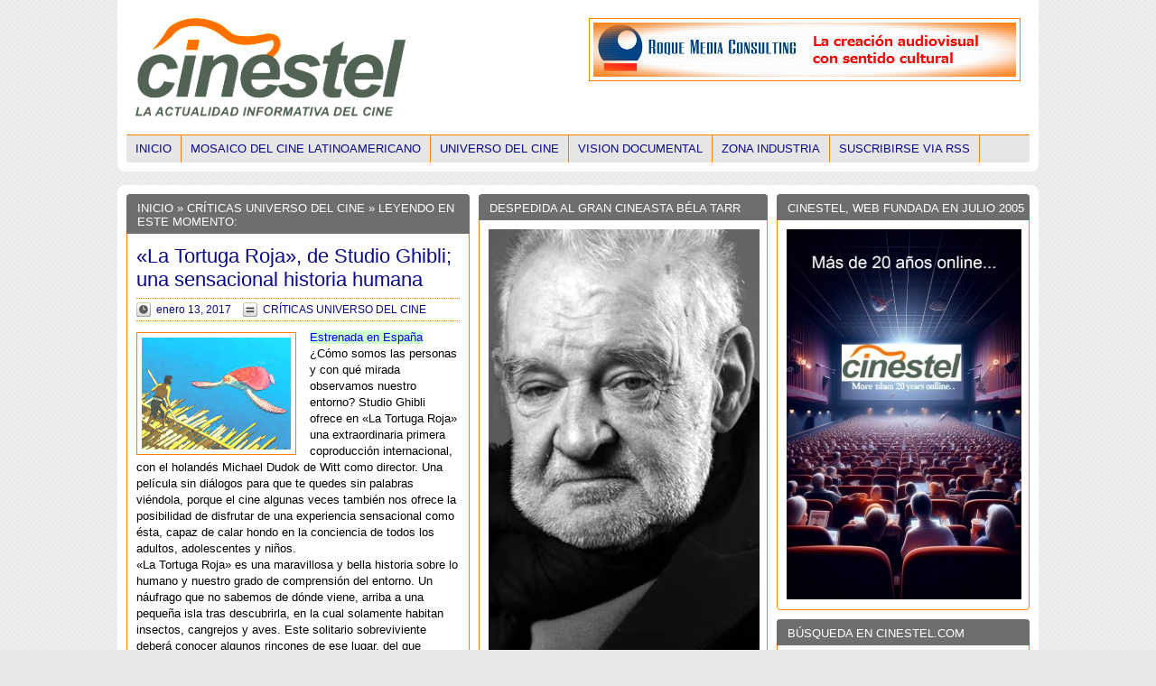

--- FILE ---
content_type: text/html; charset=UTF-8
request_url: http://www.cinestel.com/critica-de-la-gran-pelicula-de-animacion-la-tortuga-roja/
body_size: 24853
content:
<!DOCTYPE html PUBLIC "-//W3C//DTD XHTML 1.0 Transitional//EN" "http://www.w3.org/TR/xhtml1/DTD/xhtml1-transitional.dtd"><html xmlns="http://www.w3.org/1999/xhtml" dir="ltr" lang="es-ES"><head profile="http://gmpg.org/xfn/11"><title>Crítica de la gran película de animación La Tortuga Roja&nbsp;|&nbsp;Cinestel</title><meta http-equiv="Content-Type" content="text/html; charset=UTF-8" /><link rel="stylesheet" href="http://www.cinestel.com/wp-content/themes/masive-news/960/grid.css" type="text/css" media="screen" /><link rel="stylesheet" href="http://www.cinestel.com/wp-content/themes/masive-news/960/reset.css" type="text/css" media="screen" /><link rel="stylesheet" href="http://www.cinestel.com/wp-content/themes/masive-news/960/text.css" type="text/css" media="screen" /><link rel="stylesheet" href="http://www.cinestel.com/wp-content/themes/masive-news/style.css" type="text/css" media="screen" /><link rel="stylesheet" href="http://www.cinestel.com/wp-content/themes/masive-news/style.css3.css" type="text/css" media="screen" /><link rel='stylesheet' type='text/css' href="http://www.cinestel.com/?sf-custom-content=css" /><link rel="pingback" href="http://www.cinestel.com/xmlrpc.php" /><link rel="shortcut icon" href="http://www.cinestel.com/wp-content/uploads/2014/08/favicon.ico" type="image/x-icon" /><meta name="description" content="Crítica de la gran película de animación La Tortuga Roja de Studio Ghibli y del director Michael Dudok de Witt Red Turtle movie Estrenada ..."/><link rel="canonical" href="http://www.cinestel.com/critica-de-la-gran-pelicula-de-animacion-la-tortuga-roja/" /> <script type='application/ld+json'>{"@context":"https:\/\/schema.org","@type":"Organization","url":"http:\/\/www.cinestel.com\/","sameAs":["https:\/\/twitter.com\/cinestel"],"@id":"#organization","name":"Cinestel | Noticias, cr\u00edticas y entrevistas de cine","logo":"https:\/\/www.cinestel.com\/wp-content\/uploads\/2015\/04\/Twitter_.png"}</script> <link rel='dns-prefetch' href='//www.cinestel.com' /><link rel='dns-prefetch' href='//s.w.org' /><link rel="alternate" type="application/rss+xml" title="Cinestel &raquo; Feed" href="http://www.cinestel.com/feed/" /><link rel="alternate" type="application/rss+xml" title="Cinestel &raquo; RSS de los comentarios" href="http://www.cinestel.com/comments/feed/" /> <script type="text/javascript">/*<![CDATA[*/window._wpemojiSettings = {"baseUrl":"https:\/\/s.w.org\/images\/core\/emoji\/11\/72x72\/","ext":".png","svgUrl":"https:\/\/s.w.org\/images\/core\/emoji\/11\/svg\/","svgExt":".svg","source":{"concatemoji":"http:\/\/www.cinestel.com\/wp-includes\/js\/wp-emoji-release.min.js?ver=4.9.28"}};
			!function(e,a,t){var n,r,o,i=a.createElement("canvas"),p=i.getContext&&i.getContext("2d");function s(e,t){var a=String.fromCharCode;p.clearRect(0,0,i.width,i.height),p.fillText(a.apply(this,e),0,0);e=i.toDataURL();return p.clearRect(0,0,i.width,i.height),p.fillText(a.apply(this,t),0,0),e===i.toDataURL()}function c(e){var t=a.createElement("script");t.src=e,t.defer=t.type="text/javascript",a.getElementsByTagName("head")[0].appendChild(t)}for(o=Array("flag","emoji"),t.supports={everything:!0,everythingExceptFlag:!0},r=0;r<o.length;r++)t.supports[o[r]]=function(e){if(!p||!p.fillText)return!1;switch(p.textBaseline="top",p.font="600 32px Arial",e){case"flag":return s([55356,56826,55356,56819],[55356,56826,8203,55356,56819])?!1:!s([55356,57332,56128,56423,56128,56418,56128,56421,56128,56430,56128,56423,56128,56447],[55356,57332,8203,56128,56423,8203,56128,56418,8203,56128,56421,8203,56128,56430,8203,56128,56423,8203,56128,56447]);case"emoji":return!s([55358,56760,9792,65039],[55358,56760,8203,9792,65039])}return!1}(o[r]),t.supports.everything=t.supports.everything&&t.supports[o[r]],"flag"!==o[r]&&(t.supports.everythingExceptFlag=t.supports.everythingExceptFlag&&t.supports[o[r]]);t.supports.everythingExceptFlag=t.supports.everythingExceptFlag&&!t.supports.flag,t.DOMReady=!1,t.readyCallback=function(){t.DOMReady=!0},t.supports.everything||(n=function(){t.readyCallback()},a.addEventListener?(a.addEventListener("DOMContentLoaded",n,!1),e.addEventListener("load",n,!1)):(e.attachEvent("onload",n),a.attachEvent("onreadystatechange",function(){"complete"===a.readyState&&t.readyCallback()})),(n=t.source||{}).concatemoji?c(n.concatemoji):n.wpemoji&&n.twemoji&&(c(n.twemoji),c(n.wpemoji)))}(window,document,window._wpemojiSettings);/*]]>*/</script> <style type="text/css">img.wp-smiley,
img.emoji {
	display: inline !important;
	border: none !important;
	box-shadow: none !important;
	height: 1em !important;
	width: 1em !important;
	margin: 0 .07em !important;
	vertical-align: -0.1em !important;
	background: none !important;
	padding: 0 !important;
}</style><link rel='stylesheet' id='fancybox-css'  href='http://www.cinestel.com/wp-content/themes/masive-news/scripts/fancybox/style.css?ver=4.9.28' type='text/css' media='all' /> <script type='text/javascript' src='http://www.cinestel.com/wp-includes/js/jquery/jquery.js?ver=1.12.4'></script> <script type='text/javascript' src='http://www.cinestel.com/wp-includes/js/jquery/jquery-migrate.min.js?ver=1.4.1'></script> <script type='text/javascript' src='http://www.cinestel.com/wp-content/themes/masive-news/scripts/jquery.superfish.js?ver=4.9.28'></script> <script type='text/javascript' src='http://www.cinestel.com/wp-content/themes/masive-news/scripts/jquery.easing.js?ver=4.9.28'></script> <script type='text/javascript' src='http://www.cinestel.com/wp-content/themes/masive-news/scripts/fancybox/jquery.fancybox.js?ver=4.9.28'></script> <script type='text/javascript' src='http://www.cinestel.com/wp-content/themes/masive-news/scripts/jquery.slide.js?ver=4.9.28'></script> <link rel='https://api.w.org/' href='http://www.cinestel.com/wp-json/' /><link rel="EditURI" type="application/rsd+xml" title="RSD" href="http://www.cinestel.com/xmlrpc.php?rsd" /><link rel="wlwmanifest" type="application/wlwmanifest+xml" href="http://www.cinestel.com/wp-includes/wlwmanifest.xml" /><meta name="generator" content="WordPress 4.9.28" /><link rel='shortlink' href='http://www.cinestel.com/?p=46645' /><link rel="alternate" type="application/json+oembed" href="http://www.cinestel.com/wp-json/oembed/1.0/embed?url=http%3A%2F%2Fwww.cinestel.com%2Fcritica-de-la-gran-pelicula-de-animacion-la-tortuga-roja%2F" /><link rel="alternate" type="text/xml+oembed" href="http://www.cinestel.com/wp-json/oembed/1.0/embed?url=http%3A%2F%2Fwww.cinestel.com%2Fcritica-de-la-gran-pelicula-de-animacion-la-tortuga-roja%2F&#038;format=xml" /> <script type="text/javascript">var _gaq = _gaq || [];
  _gaq.push(['_setAccount', 'UA-24891058-1']);
  _gaq.push(['_trackPageview']);
  (function() {
    var ga = document.createElement('script'); ga.type = 'text/javascript'; ga.async = true;
    ga.src = ('https:' == document.location.protocol ? 'https://ssl' : 'http://www') + '.google-analytics.com/ga.js';
    var s = document.getElementsByTagName('script')[0]; s.parentNode.insertBefore(ga, s);
  })();</script></head><body><div id="head_wrap" class="container_16"><div id="header" class="grid_16"><div id="logo"> <a href="/" title="Inicio" ><img class="branding" src="http://www.cinestel.com/wp-content/uploads/2011/07/Logo_webcinestel1.png" alt="Cinestel" /></a></div><div id="header_ad"><div class="header_ad"> <a href="https://roquemediaconsulting.wixsite.com/roquemediafilms" target="_blank"><img class="alignnone size-full wp-image-32146" src="http://www.cinestel.com/wp-content/uploads/2015/08/Noticias-entrevistas-y-crónicas-de-cine-or1tv.jpg" alt="Noticias-entrevistas-y-crónicas-de-cine or1tv" width="468" height="60" /></a></div></div></div><div class="clear"></div><div id="navigation" class="grid_16"><ul class="menu"><li><a href="/" title="Inicio">Inicio</a></li><li class="cat-item cat-item-8"><a href="http://www.cinestel.com/cine-latinoamericano/" title="Noticias y entrevistas sobre cine latinoamericano, cine iberoamericano, cine argentino, cine colombiano, cine chileno, cine cubano.">MOSAICO DEL CINE LATINOAMERICANO</a><ul class='children'><li class="cat-item cat-item-58"><a href="http://www.cinestel.com/cine-latinoamericano/criticas-cine-latinoamericano/" title="Crítica de películas de cine latinoamericano">CRíTICAS CINE LATINOAMERICANO</a></li><li class="cat-item cat-item-15"><a href="http://www.cinestel.com/cine-latinoamericano/entrevista/" title="Entrevista cine latinoamericano">ENTREVISTAS</a></li><li class="cat-item cat-item-16"><a href="http://www.cinestel.com/cine-latinoamericano/archivos-cine-latinoamericano/" >HEMEROTECA</a></li><li class="cat-item cat-item-17"><a href="http://www.cinestel.com/cine-latinoamericano/noticia/" title="Noticias cine latinoamericano">NOTICIAS</a></li><li class="cat-item cat-item-35"><a href="http://www.cinestel.com/cine-latinoamericano/pantalla-pinamar/" title="Noticias y entrevistas del encuentro cinematográfico argentino europeo Pantalla Pinamar en Argentina.">PANTALLA PINAMAR</a></li></ul></li><li class="cat-item cat-item-4"><a href="http://www.cinestel.com/universo-cine/" title="Noticias sobre cine">UNIVERSO DEL CINE</a><ul class='children'><li class="cat-item cat-item-59"><a href="http://www.cinestel.com/universo-cine/criticas-universo-del-cine/" title="Críticas de películas">CRÍTICAS UNIVERSO DEL CINE</a></li><li class="cat-item cat-item-6"><a href="http://www.cinestel.com/universo-cine/entrevistas/" title="Entrevistas sobre cine">ENTREVISTAS</a></li><li class="cat-item cat-item-1"><a href="http://www.cinestel.com/universo-cine/archivos/" >HEMEROTECA</a></li><li class="cat-item cat-item-7"><a href="http://www.cinestel.com/universo-cine/noticias/" title="Noticias sobre cine">NOTICIAS</a></li><li class="cat-item cat-item-21"><a href="http://www.cinestel.com/universo-cine/rodajes/" >RODAJES</a></li></ul></li><li class="cat-item cat-item-12"><a href="http://www.cinestel.com/documentales/" title="Noticias sobre documentales">VISION DOCUMENTAL</a><ul class='children'><li class="cat-item cat-item-19"><a href="http://www.cinestel.com/documentales/entrevistas-documentales/" >ENTREVISTAS</a></li></ul></li><li class="cat-item cat-item-18"><a href="http://www.cinestel.com/industria/" title="Noticias sobre producción, festivales cine, pitching forums">ZONA INDUSTRIA</a></li><li class="subscribe"><a href="http://www.cinestel.com/feed/" title="Suscribirse via RSS">Suscribirse via RSS</a></li></ul></div><div class="clear"></div></div><div class="container_16 main_wrap"><div id="content_left_wrapper"><div class="content_left"><div class="box"><h2><a href="/">Inicio</a> &raquo;  <a href="http://www.cinestel.com/universo-cine/criticas-universo-del-cine/" rel="category tag">CRÍTICAS UNIVERSO DEL CINE</a>   &raquo; Leyendo en este Momento:</h2><div class="block"><div class="article first_main_article"><h1><a href="http://www.cinestel.com/critica-de-la-gran-pelicula-de-animacion-la-tortuga-roja/" rel="bookmark" title="«La Tortuga Roja», de Studio Ghibli; una sensacional historia humana">«La Tortuga Roja», de Studio Ghibli; una sensacional historia humana</a></h1><div class="meta"> <span class="time">enero 13, 2017</span> <span class="categories"><a href="http://www.cinestel.com/universo-cine/criticas-universo-del-cine/" rel="category tag">CRÍTICAS UNIVERSO DEL CINE</a></span></div> <a href="http://www.cinestel.com/critica-de-la-gran-pelicula-de-animacion-la-tortuga-roja/" class="image"><img width="165" height="124" src="http://www.cinestel.com/wp-content/uploads/2017/01/La-Tortuga-Roja-film-Michael-Dudok-de-Wit.jpg" class="attachment-post-thumbnail size-post-thumbnail wp-post-image" alt="Crítica de la gran película de animación La Tortuga Roja" srcset="http://www.cinestel.com/wp-content/uploads/2017/01/La-Tortuga-Roja-film-Michael-Dudok-de-Wit.jpg 165w, http://www.cinestel.com/wp-content/uploads/2017/01/La-Tortuga-Roja-film-Michael-Dudok-de-Wit-95x70.jpg 95w, http://www.cinestel.com/wp-content/uploads/2017/01/La-Tortuga-Roja-film-Michael-Dudok-de-Wit-100x75.jpg 100w" sizes="(max-width: 165px) 100vw, 165px" /></a><p><span style="font-family: verdana,geneva,sans-serif; font-size: 10pt; color: #0000ff; background-color: #ccffcc;">Estrenada en España</span><br /> <span style="font-family: verdana,geneva,sans-serif; font-size: 10pt; color: #000000;">¿Cómo somos las personas y con qué mirada observamos nuestro entorno? Studio Ghibli ofrece en «La Tortuga Roja» una extraordinaria primera coproducción internacional, con el holandés Michael Dudok de Witt como director. Una película sin diálogos para que te quedes sin palabras viéndola, porque el cine algunas veces también nos ofrece la posibilidad de disfrutar de una experiencia sensacional como ésta, capaz de calar hondo en la conciencia de todos los adultos, adolescentes y niños.<br /> «La Tortuga Roja» es una maravillosa y bella historia sobre lo humano y nuestro grado de comprensión del entorno. Un náufrago que no sabemos de dónde viene, arriba a una pequeña isla tras descubrirla, en la cual solamente habitan insectos, cangrejos y aves. Este solitario sobreviviente deberá conocer algunos rincones de ese lugar, del que intentará huir tan pronto como pueda, a través de la construcción de una embarcación con troncos de árboles.</span></p><p><span style="font-family: verdana,geneva,sans-serif; font-size: 10pt; color: #000000;">Durante sus intentos de marcha se topará con una misteriosa tortuga roja que tiene un extraño comportamiento que le hará replantearse algunas cosas, e incluso recapacitar sobre quién es y lo que está haciendo.<br /> </span></p><p><span style="font-family: verdana,geneva,sans-serif; font-size: 10pt; color: #000000;">El primer filme de Dudok de Witt se opone a la más generalizada idea que tiene el cine de animación convencional de presentarnos a las demás especies terrícolas como humanizadas. Y ese es el acierto total de esta película, porque su personaje nos «sumerge» (y nunca mejor expresado) en las distintas contradicciones que tiene la humanidad con respecto a los demás seres vivos. Y claro, también haciéndolo de una manera formidable y amena, alejándose de una tendencia meramente didáctica, y proporcionando al espectador importantes motivos para reflexionar sobre lo visto.</span></p><p><span style="font-family: verdana,geneva,sans-serif; font-size: 10pt; color: #000000;">Mucha gente idealiza estas islas pequeñas como un lugar de libertad. Sin embargo, el náufrago tiene un pasado desconocido para nosotros y un futuro francamente incierto. Incluso la película se atreve a recordarnos en alguno de sus momentos, que el humano es el único animal capaz de tropezar dos veces con la misma piedra.</span></p><p><span style="font-family: verdana,geneva,sans-serif; font-size: 10pt; color: #000000;">Y es que «La Tortuga Roja» se asume como espectador desde los desafíos de la naturaleza, la necesidad de amar, una preocupación por la muerte que no tienen los demás animales, el simbolismo (el protagonista tiene cierta predilección amigable por los cangrejos que, como se sabe, se mueven siempre hacia atrás), y una estupenda introducción a lo que son diferentes filosofías de vida.</span></p><p><span style="font-family: verdana,geneva,sans-serif; font-size: 10pt; color: #000000;">El filme combina apropiadamente lo digital con otras técnicas de animación. Utiliza una paleta de colores increíble, con ese detalle de que el humano siempre suele ver el horizonte con mejor colorido. Y en especial, despliega una portentosa calidad auditiva en su sonido, que en algunas ocasiones está acompañado de música.<a href="https://twitter.com/cinestel" target="_blank"><img class="alignright size-full wp-image-32130" src="http://www.cinestel.com/wp-content/uploads/2014/12/Síguenos-en-Twitter-color.png" alt="Sí­guenos en Twitter color" width="110" height="55" /></a></span></p><p>&nbsp;</p><p><span style="font-family: verdana,geneva,sans-serif; font-size: 10pt; color: #000000;"><em>©José Luis García/Cinestel.com</em></span></p><p><img class="aligncenter size-full wp-image-46659" src="http://www.cinestel.com/wp-content/uploads/2017/01/La-Tortuga-Roja-Michael-Dudok-de-Wit.jpg" alt="Crítica de la gran película de animación La Tortuga Roja" width="350" height="189" srcset="http://www.cinestel.com/wp-content/uploads/2017/01/La-Tortuga-Roja-Michael-Dudok-de-Wit.jpg 350w, http://www.cinestel.com/wp-content/uploads/2017/01/La-Tortuga-Roja-Michael-Dudok-de-Wit-250x135.jpg 250w" sizes="(max-width: 350px) 100vw, 350px" /></p></div></div></div><div class="box"><h2>La información: lo primero para poder elegir</h2><div class="block widget_block"><div id="respond"></div></div></div></div></div><div id="content_right_wrapper"><div class="content_right"><div id="wysiwyg_widgets_widget-1616" class="box widget widget_wysiwyg_widgets_widget"><h2>CINESTEL, WEB FUNDADA EN JULIO 2005</h2><p><img class="aligncenter size-full wp-image-71128" src="http://www.cinestel.com/wp-content/uploads/2025/07/Cinestel-20-años.jpg" alt="" width="260" height="410" /></p></div><div id="search-2" class="box widget widget_search"><h2>BÚSQUEDA EN CINESTEL.COM</h2><div class="block widget_block"><div id="search_wrap"><form method="get" id="search_form" action="http://www.cinestel.com/"> <input type="text" value="" name="s" id="s" /></form></div></div></div><div id="wysiwyg_widgets_widget-1632" class="box widget widget_wysiwyg_widgets_widget"><h2>FILMOTECA DE CATALUNYA_GENER 2026</h2><p><img class="aligncenter size-full wp-image-71711" src="http://www.cinestel.com/wp-content/uploads/2026/01/Filmoteca-Programacio-Gener-2026.jpg" alt="" width="260" height="438" /></p><p><span style="font-family: 'trebuchet ms', geneva, sans-serif; font-size: 10pt; color: #000000;">Les novetats del mes de gener del 2026 són: la retrospectiva dedicada a Néstor Almendros en la seva faceta de director de fotografia i també de realitzador; la radicalitat de les propostes de no-ficció d&#8217;Annik Leroy i l&#8217;obertura del cicle dedicat al Colectivo Cine Mujer de Mèxic.</span></p><p><img class="aligncenter size-full wp-image-71712" src="http://www.cinestel.com/wp-content/uploads/2026/01/Nestor-Almendros-cicle.jpg" alt="" width="260" height="379" /></p><p><strong><span style="font-family: 'trebuchet ms', geneva, sans-serif; font-size: 10pt; color: #993300; background-color: #ffff99;">Néstor Almendros</span></strong></p><p><span style="font-family: 'trebuchet ms', geneva, sans-serif; font-size: 10pt; color: #000000;">Néstor Almendros és un dels grans mestres de la llum al cinema universal. Nascut a Barcelona, es va exiliar a causa del franquisme a Cuba el 1948, d&#8217;on es va tornar a exiliar fugint del castrisme el 1961 per edificar el gruix de la seva obra entre França, Itàlia i els Estats Units. Guardonat amb l&#8217;Oscar, va desenvolupar una mirada cinematogràfica que combinava la sensibilitat pictòrica europea amb la llum natural. Entre molts d&#8217;altres, va ser col·laborador habitual de Rohmer i Truffaut.</span></p><p><span style="font-family: 'trebuchet ms', geneva, sans-serif; font-size: 10pt; color: #000000;">La retrospectiva que ara presenta la Filmoteca, a més d&#8217;alguns dels seus treballs més destacats com a director de fotografia, recupera la seva obra com a director de documentals i peces experimentals, amb els quals revela el seu compromís ètic i polític, a més d&#8217;una mirada crítica i profundament humana que complementa la seva saviesa visual.<br /> (<a href="https://www.filmoteca.cat/web/ca/cicle/nestor-almendros" target="_blank" rel="noopener">més informació</a>)</span></p><p><img class="aligncenter size-full wp-image-71713" src="http://www.cinestel.com/wp-content/uploads/2026/01/Annik-Leroy-cicle.jpg" alt="" width="260" height="454" /></p><p><strong><span style="font-family: 'trebuchet ms', geneva, sans-serif; font-size: 10pt; color: #993300; background-color: #ffff99;">Annik Leroy: Veus distants</span></strong></p><p><span style="font-family: 'trebuchet ms', geneva, sans-serif; font-size: 10pt; color: #000000;">Tendrament devastadores, les pel·lícules de no-ficció de la cineasta belga Annik Leroy oscil·len entre el to poètic i l&#8217;assagístic, l&#8217;empremta personal i la política. Els seus indrets -els carrers desolats de Berlín, un cafè a Àustria, els paisatges volcànics d&#8217;Islàndia o la ciutat ferida de Sarajevo- testimonien una història turmentada. En les seves pel·lícules, el so, igual que les imatges, pot esdevenir tan romàntic i expressiu com materialment revelador.</span></p><p><span style="font-family: 'trebuchet ms', geneva, sans-serif; font-size: 10pt; color: #000000;">Al llarg de quatre llargmetratges i quatre curtmetratges que s&#8217;estenen durant més de quatre dècades, ens enfrontem a una obra singular en la seva profunda radicalitat, que la cineasta presentarà personalment a la Filmoteca.<br /> (<a href="https://www.filmoteca.cat/web/ca/cicle/annik-leroy" target="_blank" rel="noopener">més informació</a>)</span></p><p><img class="aligncenter size-full wp-image-71714" src="http://www.cinestel.com/wp-content/uploads/2026/01/Colectivo-Cine-Mujer-cicle.jpg" alt="" width="260" height="267" /></p><p><strong><span style="font-family: 'trebuchet ms', geneva, sans-serif; font-size: 10pt; color: #993300; background-color: #ffff99;">El Colectivo Cine Mujer en context</span></strong></p><p><span style="font-family: 'trebuchet ms', geneva, sans-serif; font-size: 10pt; color: #000000;">El darrer dia del mes, dissabte 31 de gener, encetem aquest cicle que s&#8217;estendrà tot febrer. Presenta l&#8217;obra d&#8217;aquest col·lectiu militant feminista que va dialogar amb l&#8217;agitació que va mobilitzar Amèrica Llatina mentre va estar actiu a Mèxic entre el 1975 i el 1987. Les seves pel·lícules, fetes en 16 mm de manera col·lectiva, van abordar temes com el treball domèstic, la violència estructural, l&#8217;organització de les dones i la manera en què el quotidià expressa relacions de poder.</span></p><p><span style="font-family: 'trebuchet ms', geneva, sans-serif; font-size: 10pt; color: #000000;">El programa inaugural inclou els curts Vicios en la cocina, las papas silban (Beatriz Mira Andreu, 1978, 24 min), 3 mujeres 3 (Margarita Suzan, 1976, 21 min) i Luna de almendra (Rosa María Álvarez Gil, 1990, 13 min), i comptarà amb la presentació de Karina Solórzano, comissària del cicle. Aquesta sessió també forma part de les jornades Preservar el foc. Arxius imperfectes i cinema militant, organitzades per Xcèntric (CCCB) del diumenge 25 de gener al diumenge 1 de febrer. (<a href="https://www.filmoteca.cat/web/ca/cicle/dema-la-revolucio-el-colectivo-cine-mujer-en-context" target="_blank" rel="noopener">més informació</a>)</span></p><p><img class="aligncenter size-full wp-image-71715" src="http://www.cinestel.com/wp-content/uploads/2026/01/Joaquim-Jorda-Cicle.jpg" alt="" width="260" height="298" /></p><p><strong><span style="font-family: 'trebuchet ms', geneva, sans-serif; font-size: 10pt; color: #993300; background-color: #ffff99;">Afins: Joaquim Jordà. Clausura</span></strong></p><p><span style="font-family: 'trebuchet ms', geneva, sans-serif; font-size: 10pt; color: #000000;">Aquest cicle transversal que ens ha acompanyat tota la tardor, es clou traçant un recorregut estructurat en duets que, a la manera del programa Els passos dobles, revelen l&#8217;afinitat i els paral·lelismes de l&#8217;obra del cineasta amb altres films aliens. La representació de la salut mental com un gest d&#8217;emancipació narrativa i política; la descomposició urbana i la fabricació de relats col·lectius entorn de barris marcats per la desigualtat i la memòria obrera i les seves fractures, constitueixen aquests emparellaments temàtics.</span></p><p><span style="font-family: 'trebuchet ms', geneva, sans-serif; font-size: 10pt; color: #000000;">El cicle posa el punt final amb una mirada als projectes que Jordà va deixar oberts i que d&#8217;altres han assumit, per prolongar així el seu pensament: una obra inacabada i completada per col·laboradors propers i una sessió que, de bracet amb Isaki Lacuesta, reviu el guió inacabat de Dominicana, en un homenatge a un llegat que segueix transformant-se.<br /> (<a href="https://www.filmoteca.cat/web/ca/cicle/joaquim-jorda-afins" target="_blank" rel="noopener">més informació</a>)</span></p><p><img class="aligncenter size-full wp-image-71716" src="http://www.cinestel.com/wp-content/uploads/2026/01/Filmoxica-Drags-de-Llegenda.jpg" alt="" width="260" height="232" /></p><p><strong><span style="font-family: 'trebuchet ms', geneva, sans-serif; font-size: 10pt; color: #993300; background-color: #ffff99;">&#8216;Dracs de llegenda&#8217; a FilmoXica</span></strong></p><p><span style="font-family: 'trebuchet ms', geneva, sans-serif; font-size: 10pt; color: #000000;">En la programació familiar de la Filmoteca tot és possible, i aquest hivern estarà poblada de criatures llegendàries, enormes, que treuen foc pels queixals i poden volar&#8230; (<a href="https://www.filmoteca.cat/web/ca/cicle/filmoxica" target="_blank" rel="noopener">més informació</a>)</span></p><p><img class="aligncenter size-full wp-image-71717" src="http://www.cinestel.com/wp-content/uploads/2026/01/Visibilitzem-el-Cinema-Catala.jpg" alt="" width="260" height="430" /></p><p><strong><span style="font-family: 'trebuchet ms', geneva, sans-serif; font-size: 14pt; color: #993300; background-color: #ffff99;">I també&#8230;</span></strong></p><p><span style="font-family: 'trebuchet ms', geneva, sans-serif; font-size: 10pt; color: #000000;">La Filmoteca celebra la restauració del film “Memoria”, del director Francisco Macián, amb dues sessions aquest mes de gener, una d&#8217;elles presentada per l&#8217;artista Jordi Artigas. (<a href="https://www.filmoteca.cat/web/ca/film/memoria-0" target="_blank" rel="noopener">enllaç</a>)</span></p><p><span style="font-family: 'trebuchet ms', geneva, sans-serif; font-size: 10pt; color: #000000;">La retrospectiva Germaine Dulac segueix redescobrint l’obra d’aquesta pionera, des dels experiments impressionistes i surrealistes que van qüestionar gènere i sexualitat, fins als seus documentals i noticiaris dels anys trenta. (<a href="https://www.filmoteca.cat/web/ca/cicle/germaine-dulac" target="_blank" rel="noopener">enllaç</a>)</span></p><p><span style="font-family: 'trebuchet ms', geneva, sans-serif; font-size: 10pt; color: #000000;">Amb motiu de l’exposició Col·lisió extrema. Cartells pintats a mà de Ghana, anys noranta, Filmoteca de Catalunya reuneix al cicle Àfrica contraataca una selecció de títols africans subsaharians que mostren l’impacte i la fascinació que el cinema ha tingut en la població del continent i els seus creadors d’ençà de la seva arribada ara fa un segle a través dels colonitzadors. (<a href="https://www.filmoteca.cat/web/ca/cicle/africa-contraataca" target="_blank" rel="noopener">enllaç</a>)</span></p><p><span style="font-family: 'trebuchet ms', geneva, sans-serif; font-size: 10pt; color: #000000;">I encara queden més sessions del cicle dedicat a Kiyoshi Kurosawa per a veure. Referent del J-Horror i del suspens metafísic, Kurosawa ha explorat amb mestria la frontera entre el real i l’invisible: les pors que habiten no només a les ombres, sinó també en la rutina, la soledat i la incomunicació del Japó contemporani. (<a href="https://www.filmoteca.cat/web/ca/cicle/kiyoshi-kurosawa" target="_blank" rel="noopener">enllaç</a>)</span></p><p><span style="font-family: 'trebuchet ms', geneva, sans-serif; font-size: 10pt; color: #000000;">Recordeu també que si sou persones docents, també podreu gaudir, juntament amb l&#8217;alumnat, del programa per a centres educatius 2025-2026 que mostra el cinema en tots els seus vessants. Enguany la Filmo presenta tres tipus de proposta: Arxiu viu, Programa expandit i La Filmoteca a l&#8217;Aula. (<a href="https://www.filmoteca.cat/web/ca/cicle/programa-centres-educatius-2025-2026" target="_blank" rel="noopener">enllaç</a>)</span></p><p><span style="font-family: 'trebuchet ms', geneva, sans-serif; font-size: 10pt; color: #000000;">I tothom pot accedir a la programació de l’Aula de Cinema, que consisteix en un exercici de renovació i problematització de l’escriptura la història del cinema. (<a href="https://www.filmoteca.cat/web/ca/cicle/aula-de-cinema-2025-2026" target="_blank" rel="noopener">enllaç</a>)</span></p></div><div id="wysiwyg_widgets_widget-1611" class="box widget widget_wysiwyg_widgets_widget"><h2>CINESTEL TAMBIÉN ESTÁ EN BLUESKY</h2><p><a href="https://bsky.app/profile/cinestel.bsky.social" target="_blank" rel="noopener"><img class="alignnone wp-image-70994 size-full" src="http://www.cinestel.com/wp-content/uploads/2025/05/Ya-estamos-en-Bluesky-1.jpg" alt="" width="260" height="270" /></a><a href="https://bsky.app/profile/cinestel.bsky.social" target="_blank" rel="noopener"><img class="alignnone wp-image-70995 size-full" src="http://www.cinestel.com/wp-content/uploads/2025/05/Ya-estamos-en-Bluesky-2.jpg" alt="" width="260" height="272" /></a></p></div><div id="text-1911" class="box widget widget_text"><h2>CIRCUIT ESTABLE DE CINEMA CATALÀ</h2><div class="textwidget"><p><a href="http://ciclegaudi.cat/" target="_blank" rel="nofollow noopener noreferrer"><img class="aligncenter size-full wp-image-43421" src="http://www.cinestel.com/wp-content/uploads/2016/09/Cicle_Gaudí.jpg" alt="Cicle Gaudí 2016 - Circuit estable de cinema català" width="260" height="69" /></a><br /> <a href="http://ciclegaudi.cat/" target="_blank" rel="nofollow noopener noreferrer"><img class="aligncenter wp-image-43423 size-full" src="http://www.cinestel.com/wp-content/uploads/2016/09/Cicle-Gaudí.jpg" alt="Cicle Gaudí 2016 - Circuit estable de cinema català" width="260" height="160" /></a></p></div></div><div id="text-1297" class="box widget widget_text"><h2>SYLVETTE BAUDROT-OFICIO DE SCRIPT</h2><div class="textwidget"><p><a href="http://www.cinestel.com/sylvette-baudrot-filmoteca-catalunya/" target="_blank" rel="noopener noreferrer"><img class="alignnone size-full wp-image-30845" src="http://www.cinestel.com/wp-content/uploads/2015/06/Sylvette-Baudrot-260.jpg" alt="Sylvette Baudrot 260" width="260" height="99" /></a></p></div></div><div id="wysiwyg_widgets_widget-620" class="box widget widget_wysiwyg_widgets_widget"><h2>FILMOTECA: ELS SERVEIS EDUCATIUS</h2><p><a href="http://www.cinestel.com/filmoteca-de-catalunya-potencia-els-seus-serveis-educatius-entrevista/" target="_blank" rel="nofollow noopener"><img class="alignnone size-full wp-image-57632" src="http://www.cinestel.com/wp-content/uploads/2018/09/Serveis-Educatius260.jpg" alt="" width="260" height="173" /></a></p></div><div id="wysiwyg_widgets_widget-315" class="box widget widget_wysiwyg_widgets_widget"><h2>PRODUCCIÓN AUDIOVISUAL ARGENTINA</h2><p><img class="aligncenter size-full wp-image-53827" src="http://www.cinestel.com/wp-content/uploads/2018/03/La-producción-audiovisual-y-su-respaldo-jurídico260.jpg" alt="" width="260" height="171" /></p><p><span style="font-family: 'trebuchet ms', geneva, sans-serif; font-size: 10pt; color: #000000;"><strong><span style="color: #993300;">‘La producción audiovisual y su respaldo jurídico’</span></strong> no es un libro más de <strong><span style="color: #993300;">Julio Raffo</span></strong>, sino un texto de lectura y de consulta imprescindible para los distintos profesionales de la industria del cine que deseen estar al tanto sobre cómo, conforme a la Ley de Cine, se regula en la Argentina la actividad productiva que conlleva la realización de películas, atendiendo no solamente a disposiciones legales y su marco regulatorio, sino que también a ejemplos prácticos y anécdotas. (<a href="http://www.cinestel.com/libro-julio-raffo-la-produccion-audiovisual-y-su-respaldo-juridico/" target="_blank" rel="nofollow noopener">saber más</a>)</span></p><p><img class="aligncenter size-full wp-image-53828" src="http://www.cinestel.com/wp-content/uploads/2018/03/Julio_Raffo_libro_260.jpg" alt="" width="260" height="266" /></p></div><div id="wysiwyg_widgets_widget-1559" class="box widget widget_wysiwyg_widgets_widget"><h2>LOS INVENTORES DEL CINEMATÓGRAFO</h2><p><span style="font-family: 'comic sans ms', sans-serif; font-size: small; color: #000000;"><img class="alignright size-full wp-image-10837" src="http://www.cinestel.com/wp-content/uploads/2013/04/Cinematógrafo-Lumière.jpg" alt="Cinematógrafo Lumière" width="100" height="138" /></span><span style="font-family: 'comic sans ms', sans-serif; color: #000000; font-size: small;">El cine es una invención sin ningún futuro. (&#8230;)</span><span style="font-family: 'comic sans ms', sans-serif; color: #000000;"><br /> <span style="font-size: small;"> Nuestro invento no es para venderlo. Puede ser explotado algún tiempo como curiosidad científica, pero no tiene ningún interés comercial.</span><span style="color: #666699; font-size: small;"> *Antoine Lumière</span></span></p></div><div id="categoryposts-40" class="box widget widget_categoryposts"><h2><a href="http://www.cinestel.com/industria/">ZONA INDUSTRIA</a></h2><div class="article"><h4><a class="post_title" href="http://www.cinestel.com/cine-argentino-2026-esperanzas-mientras-la-estupidez-avanza/" title="Enlace a El Cine Argentino resiste en 2026 mientras la estupidez avanza">El Cine Argentino resiste en 2026 mientras la estupidez avanza</a></h4> <a href="http://www.cinestel.com/cine-argentino-2026-esperanzas-mientras-la-estupidez-avanza/" class="image feature_image" title="Enlace a El Cine Argentino resiste en 2026 mientras la estupidez avanza"> <img width="100" height="70" src="http://www.cinestel.com/wp-content/uploads/2026/01/Cine-argentino-2026-esperanzas-mientras-la-estupidez-avanza-100x70.jpg" class="attachment-cat_post_thumb_sizecategoryposts-40 size-cat_post_thumb_sizecategoryposts-40 wp-post-image" alt="Cine Argentino 2026 Esperanzas mientras la estupidez avanza" srcset="http://www.cinestel.com/wp-content/uploads/2026/01/Cine-argentino-2026-esperanzas-mientras-la-estupidez-avanza-100x70.jpg 100w, http://www.cinestel.com/wp-content/uploads/2026/01/Cine-argentino-2026-esperanzas-mientras-la-estupidez-avanza-85x60.jpg 85w" sizes="(max-width: 100px) 100vw, 100px" />			</a><p>Tras un año en el que estuvo amenazada la existencia y la supervivencia del cine nacional, este 2026 parece estar plagado de retos y desafíos para una filmografía que desde hace décadas es una, por&#8230;</p></div><div class="article"><h4><a class="post_title" href="http://www.cinestel.com/filmoteca-de-catalunya-programacion-2026-primer-semestre/" title="Enlace a Programación de la Filmoteca de Catalunya para febrero-junio 2026">Programación de la Filmoteca de Catalunya para febrero-junio 2026</a></h4> <a href="http://www.cinestel.com/filmoteca-de-catalunya-programacion-2026-primer-semestre/" class="image feature_image" title="Enlace a Programación de la Filmoteca de Catalunya para febrero-junio 2026"> <img width="100" height="70" src="http://www.cinestel.com/wp-content/uploads/2025/12/Filmoteca-de-Catalunya-programacio-2026-100x70.jpg" class="attachment-cat_post_thumb_sizecategoryposts-40 size-cat_post_thumb_sizecategoryposts-40 wp-post-image" alt="Filmoteca de Catalunya Programación 2026 Primer semestre" srcset="http://www.cinestel.com/wp-content/uploads/2025/12/Filmoteca-de-Catalunya-programacio-2026-100x70.jpg 100w, http://www.cinestel.com/wp-content/uploads/2025/12/Filmoteca-de-Catalunya-programacio-2026-85x60.jpg 85w" sizes="(max-width: 100px) 100vw, 100px" />			</a><p>Para el primer semestre hay miradas al cine del pasado con, por ejemplo, un ciclo completo de las películas de Fritz Lang que inclusive abarca su periodo sonoro, pero también perspectivas del&#8230;</p></div><div class="article"><h4><a class="post_title" href="http://www.cinestel.com/reapertura-el-historico-saga-kino-de-oslo-confia-en-christie/" title="Enlace a El histórico cine Saga Kino de Oslo confía en Christie para su reapertura">El histórico cine Saga Kino de Oslo confía en Christie para su reapertura</a></h4> <a href="http://www.cinestel.com/reapertura-el-historico-saga-kino-de-oslo-confia-en-christie/" class="image feature_image" title="Enlace a El histórico cine Saga Kino de Oslo confía en Christie para su reapertura"> <img width="100" height="70" src="http://www.cinestel.com/wp-content/uploads/2025/12/Christie-Saga-Kino-100x70.jpg" class="attachment-cat_post_thumb_sizecategoryposts-40 size-cat_post_thumb_sizecategoryposts-40 wp-post-image" alt="Reapertura el historico Saga Kino de Oslo confia en Christie" srcset="http://www.cinestel.com/wp-content/uploads/2025/12/Christie-Saga-Kino-100x70.jpg 100w, http://www.cinestel.com/wp-content/uploads/2025/12/Christie-Saga-Kino-85x60.jpg 85w" sizes="(max-width: 100px) 100vw, 100px" />			</a><p>Christie presentó su IMB-S4 en 2024, y Nordisk Film participó activamente en su lanzamiento con un kit de pruebas instalado en otro de sus cines en Oslo. “Operar el kit nos permitió comprobar toda la&#8230;</p></div><div class="article"><h4><a class="post_title" href="http://www.cinestel.com/som-cinema-2025-entrevista-a-joel-munu-clac/" title="Enlace a Entrevista a Joel Munu sobre el CLAC y los cineastas de Lleida">Entrevista a Joel Munu sobre el CLAC y los cineastas de Lleida</a></h4> <a href="http://www.cinestel.com/som-cinema-2025-entrevista-a-joel-munu-clac/" class="image feature_image" title="Enlace a Entrevista a Joel Munu sobre el CLAC y los cineastas de Lleida"> <img width="100" height="70" src="http://www.cinestel.com/wp-content/uploads/2025/11/Joel-Munu-CLAC-Lleida-100x70.jpg" class="attachment-cat_post_thumb_sizecategoryposts-40 size-cat_post_thumb_sizecategoryposts-40 wp-post-image" alt="Som Cinema 2025 Entrevista a Joel Munu CLAC" srcset="http://www.cinestel.com/wp-content/uploads/2025/11/Joel-Munu-CLAC-Lleida-100x70.jpg 100w, http://www.cinestel.com/wp-content/uploads/2025/11/Joel-Munu-CLAC-Lleida-85x60.jpg 85w" sizes="(max-width: 100px) 100vw, 100px" />			</a><p>Superar la invisibilidad y falta de recursos, así como abrir un diálogo con instituciones locales y de Catalunya para defender los derechos laborales y artísticos del sector, son ideas que&#8230;</p></div><div class="article"><h4><a class="post_title" href="http://www.cinestel.com/tecnologia-christie-en-el-bfi-london-film-festival-2025/" title="Enlace a Christie aporta su tecnología en el BFI London Film Festival 2025">Christie aporta su tecnología en el BFI London Film Festival 2025</a></h4> <a href="http://www.cinestel.com/tecnologia-christie-en-el-bfi-london-film-festival-2025/" class="image feature_image" title="Enlace a Christie aporta su tecnología en el BFI London Film Festival 2025"> <img width="100" height="70" src="http://www.cinestel.com/wp-content/uploads/2025/10/Christie-BFI-London-Film-Festival-2025-100x70.jpg" class="attachment-cat_post_thumb_sizecategoryposts-40 size-cat_post_thumb_sizecategoryposts-40 wp-post-image" alt="Tecnología Christie en el BFI London Film Festival 2025" srcset="http://www.cinestel.com/wp-content/uploads/2025/10/Christie-BFI-London-Film-Festival-2025-100x70.jpg 100w, http://www.cinestel.com/wp-content/uploads/2025/10/Christie-BFI-London-Film-Festival-2025-85x60.jpg 85w" sizes="(max-width: 100px) 100vw, 100px" />			</a><p>“Los proyectores láser RGB puro de Christie se han convertido en una parte esencial de la experiencia de nuestro festival”, afirma Dominic Simmons, responsable de tecnología cinematográfica del&#8230;</p></div><div class="article"><h4><a class="post_title" href="http://www.cinestel.com/fira-2025-festival-internacional-de-realizacion-audiovisual-en-tandil/" title="Enlace a FIRA 2025, Festival Internacional de Realización Audiovisual en Tandil">FIRA 2025, Festival Internacional de Realización Audiovisual en Tandil</a></h4> <a href="http://www.cinestel.com/fira-2025-festival-internacional-de-realizacion-audiovisual-en-tandil/" class="image feature_image" title="Enlace a FIRA 2025, Festival Internacional de Realización Audiovisual en Tandil"> <img width="100" height="70" src="http://www.cinestel.com/wp-content/uploads/2025/09/Fira-Festival-Tandil-2025-100x70.jpg" class="attachment-cat_post_thumb_sizecategoryposts-40 size-cat_post_thumb_sizecategoryposts-40 wp-post-image" alt="Fira 2025 Festival Internacional de Realizacion Audiovisual en Tandil" srcset="http://www.cinestel.com/wp-content/uploads/2025/09/Fira-Festival-Tandil-2025-100x70.jpg 100w, http://www.cinestel.com/wp-content/uploads/2025/09/Fira-Festival-Tandil-2025-85x60.jpg 85w" sizes="(max-width: 100px) 100vw, 100px" />			</a><p>Este año, 10 equipos de distintas partes de Latinoamérica se reúnen en Tandil para rodar 10 películas en 10 días. Cada proyecto es una voz única. Cada mirada, un reflejo distinto de la realidad propia.</p></div><div class="article"><h4><a class="post_title" href="http://www.cinestel.com/cineeurope-2025-unic-presento-su-informe-anual/" title="Enlace a UNIC presentó su informe anual del año 2025 en CineEurope">UNIC presentó su informe anual del año 2025 en CineEurope</a></h4> <a href="http://www.cinestel.com/cineeurope-2025-unic-presento-su-informe-anual/" class="image feature_image" title="Enlace a UNIC presentó su informe anual del año 2025 en CineEurope"> <img width="100" height="70" src="http://www.cinestel.com/wp-content/uploads/2025/06/UNIC-Informe-Anual-2025-1-100x70.jpg" class="attachment-cat_post_thumb_sizecategoryposts-40 size-cat_post_thumb_sizecategoryposts-40 wp-post-image" alt="CineEurope 2025 UNIC presento su informe anual" srcset="http://www.cinestel.com/wp-content/uploads/2025/06/UNIC-Informe-Anual-2025-1-100x70.jpg 100w, http://www.cinestel.com/wp-content/uploads/2025/06/UNIC-Informe-Anual-2025-1-85x60.jpg 85w" sizes="(max-width: 100px) 100vw, 100px" />			</a><p>La Unión Internacional de Cines (UNIC), que engloba a propietarios de salas de cine de toda Europa, presentó un nuevo informe anual, el que corresponde a este año 2025, dentro del marco de&#8230;</p></div><div class="article"><h4><a class="post_title" href="http://www.cinestel.com/christie-en-cineeurope-2025-las-experiencias-inigualables/" title="Enlace a Las experiencias inigualables de Christie en CineEurope 2025">Las experiencias inigualables de Christie en CineEurope 2025</a></h4> <a href="http://www.cinestel.com/christie-en-cineeurope-2025-las-experiencias-inigualables/" class="image feature_image" title="Enlace a Las experiencias inigualables de Christie en CineEurope 2025"> <img width="100" height="70" src="http://www.cinestel.com/wp-content/uploads/2025/06/Christie-novedades-en-CineEurope-2025_-100x70.jpg" class="attachment-cat_post_thumb_sizecategoryposts-40 size-cat_post_thumb_sizecategoryposts-40 wp-post-image" alt="Christie en CineEurope 2025 las experiencias inigualables" srcset="http://www.cinestel.com/wp-content/uploads/2025/06/Christie-novedades-en-CineEurope-2025_-100x70.jpg 100w, http://www.cinestel.com/wp-content/uploads/2025/06/Christie-novedades-en-CineEurope-2025_-85x60.jpg 85w" sizes="(max-width: 100px) 100vw, 100px" />			</a><p>“Nuestras últimas innovaciones reflejan el compromiso continuo de Christie por ayudar a los exhibidores a ofrecer experiencias excepcionales al público, al mismo tiempo que ahorran energía y mejoran el&#8230;</p></div><div class="article"><h4><a class="post_title" href="http://www.cinestel.com/christie-estara-representada-por-neolux-cinema-en-brasil/" title="Enlace a Christie estará representada por NEOLUX Cinema en Brasil">Christie estará representada por NEOLUX Cinema en Brasil</a></h4> <a href="http://www.cinestel.com/christie-estara-representada-por-neolux-cinema-en-brasil/" class="image feature_image" title="Enlace a Christie estará representada por NEOLUX Cinema en Brasil"> <img width="100" height="70" src="http://www.cinestel.com/wp-content/uploads/2025/06/Christie-NEOLUX-Cinema-Brasil-100x70.jpg" class="attachment-cat_post_thumb_sizecategoryposts-40 size-cat_post_thumb_sizecategoryposts-40 wp-post-image" alt="Christie estará representada por NEOLUX Cinema en Brasil" srcset="http://www.cinestel.com/wp-content/uploads/2025/06/Christie-NEOLUX-Cinema-Brasil-100x70.jpg 100w, http://www.cinestel.com/wp-content/uploads/2025/06/Christie-NEOLUX-Cinema-Brasil-85x60.jpg 85w" sizes="(max-width: 100px) 100vw, 100px" />			</a><p>Christie acaba de anunciar la firma de un acuerdo a largo plazo con NEOLUX Cinema Ltda., que se convertirá en el principal punto de contacto para los productos de cine de Christie en Brasil, y&#8230;</p></div><div class="article"><h4><a class="post_title" href="http://www.cinestel.com/christie-esta-presente-en-nueva-edicion-del-festival-de-cannes/" title="Enlace a Christie sigue presente en la nueva edición del Festival de Cannes">Christie sigue presente en la nueva edición del Festival de Cannes</a></h4> <a href="http://www.cinestel.com/christie-esta-presente-en-nueva-edicion-del-festival-de-cannes/" class="image feature_image" title="Enlace a Christie sigue presente en la nueva edición del Festival de Cannes"> <img width="100" height="70" src="http://www.cinestel.com/wp-content/uploads/2025/05/Christie-Festival-de-Cannes-2025-100x70.jpg" class="attachment-cat_post_thumb_sizecategoryposts-40 size-cat_post_thumb_sizecategoryposts-40 wp-post-image" alt="Christie esta presente en nueva edicion del Festival de Cannes" srcset="http://www.cinestel.com/wp-content/uploads/2025/05/Christie-Festival-de-Cannes-2025-100x70.jpg 100w, http://www.cinestel.com/wp-content/uploads/2025/05/Christie-Festival-de-Cannes-2025-85x60.jpg 85w" sizes="(max-width: 100px) 100vw, 100px" />			</a><p>Como parte de las actividades técnicas del festival, Zerouali ha ofrecido una ponencia titulada “Go to the dark(er) side with VDR: optimizando la experiencia cinematográfica”, en el marco de&#8230;</p></div><div class="article"><h4><a class="post_title" href="http://www.cinestel.com/cinemacon-2025-christie-presenta-la-tecnologia-vdr/" title="Enlace a CinemaCon 2025: Christie presenta la tecnología VDR">CinemaCon 2025: Christie presenta la tecnología VDR</a></h4> <a href="http://www.cinestel.com/cinemacon-2025-christie-presenta-la-tecnologia-vdr/" class="image feature_image" title="Enlace a CinemaCon 2025: Christie presenta la tecnología VDR"> <img width="100" height="70" src="http://www.cinestel.com/wp-content/uploads/2025/03/Christie-CinemaCon-2025-100x70.jpg" class="attachment-cat_post_thumb_sizecategoryposts-40 size-cat_post_thumb_sizecategoryposts-40 wp-post-image" alt="CinemaCon 2025 Christie presenta la tecnologia VDR" srcset="http://www.cinestel.com/wp-content/uploads/2025/03/Christie-CinemaCon-2025-100x70.jpg 100w, http://www.cinestel.com/wp-content/uploads/2025/03/Christie-CinemaCon-2025-85x60.jpg 85w" sizes="(max-width: 100px) 100vw, 100px" />			</a><p>Christie presenta en primicia su tecnología de Rango Dinámico Variable (VDR), que ofrece imágenes vívidas en pantalla, mayor eficiencia energética y menor coste total de propiedad en&#8230;</p></div></div><div id="recent-posts-2" class="box widget widget_recent_entries"><h2>ÚLTIMOS ARTÍCULOS PUBLICADOS</h2><ul><li> <a href="http://www.cinestel.com/cine-argentino-2026-esperanzas-mientras-la-estupidez-avanza/">El Cine Argentino resiste en 2026 mientras la estupidez avanza</a></li><li> <a href="http://www.cinestel.com/filmoteca-de-catalunya-programacion-2026-primer-semestre/">Programación de la Filmoteca de Catalunya para febrero-junio 2026</a></li><li> <a href="http://www.cinestel.com/tunun-entrevista-a-yannick-constantin-y-yanina-luponio-saenz/">“Tunun”, entrevista a Yannick Constantin y Yanina Luponio Sáenz</a></li><li> <a href="http://www.cinestel.com/weser-pelicula-de-fernando-spiner-que-despide-a-daniel-fanego/">“Weser”, la película de Fernando Spiner que despide a Daniel Fanego</a></li><li> <a href="http://www.cinestel.com/reapertura-el-historico-saga-kino-de-oslo-confia-en-christie/">El histórico cine Saga Kino de Oslo confía en Christie para su reapertura</a></li><li> <a href="http://www.cinestel.com/resena-de-muna-muna-pelicula-de-paula-morel-kristof/">“Muña, Muña”, de Paula Morel Kristof; sentido y deseo femenino</a></li></ul></div></div><div class="content_center"><div id="wysiwyg_widgets_widget-1633" class="box widget widget_wysiwyg_widgets_widget"><h2>DESPEDIDA AL GRAN CINEASTA BÉLA TARR</h2><p><img class="aligncenter size-full wp-image-71721" src="http://www.cinestel.com/wp-content/uploads/2026/01/Bela-Tarr.jpg" alt="" width="300" height="536" /></p><p><span style="font-family: tahoma, arial, helvetica, sans-serif; font-size: 10pt; color: #000000;">6 enero 2026 &#8211; “Sátántangó”, “Werckmeister Harmonies” y “El caballo de Turín” son tres películas de culto que han dejado una huella profunda en el mundo de la cinefilia. Por desgracia, su autor, el reconocido cineasta húngaro <strong><span style="color: #993300;">Béla Tarr</span></strong>, nos ha dejado a los 70 años de edad a consecuencia de una enfermedad.</span></p><p><span style="font-family: tahoma, arial, helvetica, sans-serif; font-size: 10pt; color: #000000;">Comenzó a los 10 años como actor en Budapest, y tras haber intentado ser filósofo, descubrió su pasión por ponerse detrás de una cámara para contar historias desde un punto de vista original.</span></p><p><span style="font-family: tahoma, arial, helvetica, sans-serif; font-size: 10pt; color: #000000;">Pero a Béla Tarr se le describe sobre todo como maestro de los larguísimos planos secuencia en blanco y negro, con movimientos de cámara lentos y coreografiados. Su filmografía se vincula al llamado “slow cinema”, un cine de ritmo muy pausado, pocas acciones externas y fuerte énfasis en la atmósfera, lo cual es muy sugerente para las personas que quieren participar en la narrativa de una película haciendo circular sus pensamientos propios.</span></p><p><span style="font-family: tahoma, arial, helvetica, sans-serif; font-size: 10pt; color: #000000;">Su estilo fue comparado con el de Michelangelo Antonioni y Andréi Tarkovski, aunque algunos críticos hablaban de él como un “Tarkovsky desespiritualizado”. Frente al cine comercial, él mismo defendió un cine honesto, centrado en personas reales y en “captar nuestra forma de existir”, más que en contar historias convencionales. Gus Van Sant a menudo citó a Tarr como una de sus mayores influencias en sus últimos trabajos, desde “Gerry”, cuando Van Sant empezó a usar tomas muy largas e ininterrumpidas. También, Tarr, y, en particular “Sátántangó”, han sido una influencia fundamental en un movimiento fílmico remodernista.</span></p><p><span style="font-family: tahoma, arial, helvetica, sans-serif; font-size: 10pt; color: #000000;">Y es que sin lugar a dudas, la película más relevante de Béla Tarr fue “Sátántangó”, una historia que tardó siete años en planificar justo al borde de la caída del muro de Berlín. El film narraba, en siete horas, el fracaso de una granja colectiva (duraba exactamente 415 minutos), y solo pudo hacerlo público en 1994, en la nueva situación de Hungría. Para muchos, esta obra impresionante es una de sus piezas mayores. Susan Sontag, gran defensora de Tarr, al que consideraba como uno de los salvadores del cine moderno, afirmó que volvería a ver una vez cada año “Sátántangó”.</span></p></div><div id="wysiwyg_widgets_widget-1631" class="box widget widget_wysiwyg_widgets_widget"><h2>LES NOMINACIONS ALS PREMIS GAUDÍ 2026</h2><p><img class="aligncenter size-full wp-image-71696" src="http://www.cinestel.com/wp-content/uploads/2025/12/Romería-Carla-Simon.jpg" alt="" width="300" height="440" /></p><p><span style="font-family: tahoma, arial, helvetica, sans-serif; font-size: 10pt; color: #000000;">Barcelona, 16 de desembre del 2025: L’<strong><span style="color: #993300;">Acadèmia del Cinema Català</span></strong> va anunciar a l&#8217;Auditori de La Pedrera de Barcelona les nominacions dels <strong><span style="color: #993300;">XVIII Premis Gaudí</span></strong>. En aquesta edició, “Romería”, de Carla Simón, amb tretze nominacions, seguida de “Sirat”, d’Oliver Laxe, amb dotze, i “Sorda”, d’Eva Libertad, que n’assoleix deu, encapçalen el rànquing en la segona volta de votacions, oberta fins al 26 de gener de 2026 per als vint-i-nou títols finalistes (vint-i-cinc produccions catalanes i quatre europees). També destaquen “Frontera”, de Judith Colell, amb vuit nominacions; l’òpera prima “Estrany riu”, de Jaume Claret Muxart, també amb vuit candidatures; i “La furia”, debut de Gemma Blasco, amb sis. “Tardes de soledad”, d’Albert Serra, amb sis nominacions, esdevé el documental més nominat en la història dels guardons de l’Acadèmia.</span></p><p><span style="font-family: tahoma, arial, helvetica, sans-serif; font-size: 10pt; color: #000000;">En la categoria de Millor pel·lícula competeixen per primer cop cinc títols: dues obres de cineastes veterans (Frontera i Wolfgang) i tres òperes primes (Estrany riu, Esmorza amb mi i Molt lluny).</span></p><p><span style="font-family: tahoma, arial, helvetica, sans-serif; font-size: 10pt; color: #000000;">En la categoria de Millor pel·lícula en llengua no catalana competeixen les tres produccions més nominades enguany als Gaudí, “Romería”, “Sirat” i “Sorda”, també preseleccionades per representar Espanya a la 98a edició dels Oscars, i la segona pel·lícula de Belén Funes, “Los Tortuga”. Precisament la pel·lícula “Sirat” es troba entre les finalistes en les categories de millor càsting, pel·lícula internacional, fotografia, música i so dels Premis Oscar de Hollywood. (Les nominacions en aquet cas s&#8217;anunciaran el pròxim 22 de gener.)</span></p><p><span style="font-family: tahoma, arial, helvetica, sans-serif; font-size: 10pt; color: #000000;">En el balanç de gènere de les finalistes, trobem un 52% de presència femenina en les categories nominatives. El palmarès es donarà a conèixer el diumenge 8 de febrer de 2026 en una gala al Gran Teatre del Liceu de la capital catalana.</span></p></div><div id="wysiwyg_widgets_widget-1630" class="box widget widget_wysiwyg_widgets_widget"><h2>TRISTE FALLECIMIENTO DE HÉCTOR ALTERIO</h2><p><img class="aligncenter wp-image-71693 size-full" src="http://www.cinestel.com/wp-content/uploads/2025/12/Hector-Alterio.jpg" alt="" width="300" height="485" /></p><p><span style="font-family: tahoma, arial, helvetica, sans-serif; font-size: 10pt; color: #000000;">13 diciembre 2025 &#8211; Murió a los 96 años de edad uno de los actores argentinos más internacionales, <strong><span style="color: #993300;">Héctor Alterio</span></strong>, nacionalizado español porque en 1975, mientras se encontraba en España, fue amenazado de muerte por la Triple A, por lo que decidió no regresar a su país y residir desde entonces en Madrid. Se reunieron con él su esposa Modesta Ángela Bacaicoa Destéfano, y sus hijos Ernesto Alterio (1970) y Malena Alterio (1974), que han seguido sus pasos como intérpretes de cine y de teatro.</span></p><p><span style="font-family: tahoma, arial, helvetica, sans-serif; font-size: 10pt; color: #000000;">Aunque su debut como actor se produjo en el año 1948, se hizo famoso sobre todo por sus trabajos en el cine que empezaron en 1965 con “Todo sol es amargo”, de Alfredo Mathé. Durante los años siguientes Alterio intervino en algunas de las mejores películas de la entonces nueva generación de cineastas argentinos. Hizo colaboraciones con Fernando Ayala en “Argentino hasta la muerte”, (1970); Juan José Jusid en “La fidelidad”, (1970); Héctor Olivera en “La venganza del Beto Sánchez”, (1972) y “La Patagonia rebelde”, (1974), Oso de Plata en Berlín. Y con el más destacado de ellos, Leopoldo Torre Nilsson en “El santo de la espada”, (1969), “La maffia”, (1971) y “Los siete locos”, (1972).</span></p><p><span style="font-family: tahoma, arial, helvetica, sans-serif; font-size: 10pt; color: #000000;">Desde su exilio en 1975, Alterio también tuvo participación en muchas producciones españolas, dejando memorables creaciones en “A un dios desconocido” (1977) de Jaime Chávarri, con la que obtuvo el premio al mejor actor en el Festival de San Sebastián; “El crimen de Cuenca” (1979) de Pilar Miró; “El nido” (1980) de Jaime de Armiñán, película nominada al Óscar y premio al mejor actor de la Asociación de Cronistas de Nueva York; o “Don Juan en los infiernos” (1991) y “El detective y la muerte” (1994); ambas películas de Gonzalo Suárez.</span></p><p><span style="font-family: tahoma, arial, helvetica, sans-serif; font-size: 10pt; color: #000000;">Sin embargo, no dejó de participar en numerosas películas de Argentina, su país de origen, en donde fue uno de los protagonistas principales en cuatro de las primeras cinco películas del país que llegaron a ser candidatas en la instancia final del Oscar a la mejor película de habla no inglesa, e incluso una de ellas lo ganó. Dichas películas fueron: “La tregua”, de Sergio Renán (1974), “Camila”, de María Luisa Bemberg (1984), “La historia oficial”, de Luis Puenzo (1985) (que ganó el premio), y “El hijo de la novia”, de Juan José Campanella (2001).</span></p><p><span style="font-family: tahoma, arial, helvetica, sans-serif; font-size: 10pt; color: #000000;">En 2004 recibió el Goya de Honor y en 2008 el Cóndor de Plata por su trayectoria profesional.</span></p></div><div id="wysiwyg_widgets_widget-1629" class="box widget widget_wysiwyg_widgets_widget"><h2>GAUDÍ D&#8217;HONOR 2026 SERÁ PER A SÍLVIA MUNT</h2><p><img class="aligncenter size-full wp-image-71664" src="http://www.cinestel.com/wp-content/uploads/2025/12/Silvia-Munt.jpg" alt="" width="300" height="450" /></p><p><span style="font-family: tahoma, arial, helvetica, sans-serif; font-size: 10pt; color: #000000;">4 desembre 2025 &#8211; L’actriu, directora i guionista <strong><span style="color: #993300;">Sílvia Munt</span></strong> recollirà el <strong><span style="color: #993300;">Premi Gaudí d’Honor – Miquel Porter 2026</span></strong>, el màxim guardó honorífic del cinema català, en la gala dels XVIII Premis Gaudí, que tindrà lloc el 8 de febrer de 2026 al Gran Teatre del Liceu. El premi reconeix una trajectòria artística d’excel·lència, transmesa al llarg de més de quatre dècades dedicades al cinema, el teatre, la televisió i la dansa, i una contribució sòlida i profunda a la cultura cinematogràfica del nostre país.</span></p><p><span style="font-family: tahoma, arial, helvetica, sans-serif; font-size: 10pt; color: #000000;">La decisió ha estat adoptada per la Junta Directiva de l’Acadèmia, formada per Judith Colell (presidenta), Carlos R. Ríos (vicepresident), Alba Cros (secretària), Àngels Masclans (tresorera) i els vocals Marcel Barrena, Tono Folguera, Elena Martín, Arnau Bataller, Gina Ferrer i Marta Bazaco. “Sílvia Munt és compromís: compromís amb la professió d’actriu, que la va portar a transitar per desenes de personatges, alguns dels més icònics de la història del cinema català; i compromís amb la professió de directora i guionista, des d’on s&#8217;ha posicionat com una cineasta crítica, que ha sentit la responsabilitat d&#8217;utilitzar el cinema —sigui de ficció o documental— per visibilitzar les esquerdes de la societat en què vivim; i des d&#8217;on ha sabut contemporitzar rigorosament els clàssics, fent-los rellevants i atractius per al públic actual sense perdre els seus valors. Pionera en fer el pas de la interpretació a la direcció, no ha deixat mai d’acompanyar amb cura els actors i actrius que han posat el seu talent al servei de les seves creacions, obrint amb valentia, perseverança i ofici un camí que moltes altres han pogut seguir”, afirma la Junta.</span></p><p><span style="font-family: tahoma, arial, helvetica, sans-serif; font-size: 10pt; color: #000000;">Amb aquest reconeixement, Sílvia Munt s’incorpora al llistat de figures essencials que han rebut fins ara el Premi Gaudí d’Honor – Miquel Porter: Jaime Camino (2009), Josep Maria Forn (2010), Jordi Dauder (2011), Pere Portabella (2012), Montserrat Carulla (2013), Julieta Serrano (2014), Ventura Pons (2015), Rosa Maria Sardà (2016), Josep Maria Pou (2017), Mercedes Sampietro (2018), Joan Pera (2019), Francesc Betriu (2020), Carme Elías (2021), Tomàs Pladevall (2022), Jaume Figueras (2023), Rosa Vergés (2024) i Paco Poch (2025).</span></p></div><div id="wysiwyg_widgets_widget-1627" class="box widget widget_wysiwyg_widgets_widget"><h2>FESTIVAL INT. DE CINE INFINITO SUPER 8</h2><p><img class="aligncenter size-full wp-image-71632" src="http://www.cinestel.com/wp-content/uploads/2025/11/Fotograma-El-hombre-de-acero-Mario-Piazza.jpg" alt="" width="300" height="218" /></p><p><span style="font-family: tahoma, arial, helvetica, sans-serif; font-size: 10pt;">26 noviembre 2025 &#8211; Comenzó en Capital Federal de Argentina hasta el domingo 30 la segunda edición del <strong><span style="color: #993300;">Festival Internacional de Cine Infinito Super 8</span></strong>, con proyecciones en las sedes de la Universidad del Cine de Buenos Aires, el Kino Palais/Casa Nacional del Bicentenario, el Museo del Cine Pablo Ducrós Hicken, el Centro Cultural La Tomada, y la Galería AnTnA.</span></p><p><span style="font-family: tahoma, arial, helvetica, sans-serif; font-size: 10pt;"><strong><span style="color: #993300;">INFINITO Super 8</span></strong> se propone generar un espacio de intercambios para recobrar la experiencia colectiva del cine, el estado de comunión que implica una proyección en una sala y en una pantalla grande, sin interrupciones, especialmente en tiempos en los que el consumo audiovisual es cada vez más acelerado e individualizado, menos atento, y se lleva adelante mayoritariamente en dispositivos móviles y pequeñas pantallas personalizadas.</span></p><p><span style="font-family: tahoma, arial, helvetica, sans-serif; font-size: 10pt;">La idea es recuperar y celebrar la función comunitaria del cine, no sólo para generar el placer grupal durante el momento de la proyección, sino –y especialmente- para generar nuevos intercambios de saberes estéticos, técnicos, teóricos y prácticos, que siembren las bases de nuevos proyectos y colaboraciones mutuas entre cineastas de la región sudamericana y el mundo.</span></p><p><span style="font-family: tahoma, arial, helvetica, sans-serif; font-size: 10pt;">De hecho, la intención de sus promotores, Mónica Lairana y Paulo Pécora, es crear y compartir un nuevo espacio de difusión para el cine independiente y artesanal filmado en Super 8 milímetros, y lograr de ese modo una forma de difusión y reconocimiento al trabajo que tantas realizadores y realizadores en el mundo llevan adelante de manera artesanal, autogestiva, y casi secreta.</span></p><p><span style="font-family: tahoma, arial, helvetica, sans-serif; font-size: 10pt;">Además de sus competencias argentina e internacional, esta singular muestra de cine rinde homenaje al realizador rosarino Mario Piazza (1956-2024), uno de los pioneros del uso del formato Super 8 en la Argentina, con la proyección de dos de sus films iniciales (El hombre de acero, de 1976, y Papá gringo, de 1983) y la publicación de «Yeites», un texto inédito que empezó a escribir en 2021.</span></p><p><span style="font-family: tahoma, arial, helvetica, sans-serif; font-size: 10pt;">Igualmente, entre sus numerosas actividades, cinco films realizados por Juan José Mugni en los años 70 y 80 en Argentina y Uruguay, entre los que figuran tres donde colaboró con la artista experimental Marie Louise Alemann (como actriz y camarógrafa), serán exhibidos en un foco dedicado a su trayectoria.</span></p><p><img class="aligncenter size-full wp-image-71633" src="http://www.cinestel.com/wp-content/uploads/2025/11/Foto_CINE_OCULTA_1.jpg" alt="" width="300" height="169" /></p></div><div id="wysiwyg_widgets_widget-1625" class="box widget widget_wysiwyg_widgets_widget"><h2>“UN BANY PROPI” GUANYA SOM CINEMA 2025</h2><p><img class="aligncenter size-full wp-image-71501" src="http://www.cinestel.com/wp-content/uploads/2025/10/Un-bany-propi.jpg" alt="" width="300" height="420" /></p><p><span style="font-family: tahoma, arial, helvetica, sans-serif; font-size: 10pt; color: #000000;">26 octubre 2025 &#8211; Un bany propi, dirigit per Lucia Casañ i produït per PT Media i à Punt, ha obtingut el premi al Millor Llargmetratge de Ficció en la 16a edició del festival Som Cinema, mentre que Aigua salina, dirigit per Ivet Moreno i Abraham Delgado, i produït per ESCAC Films, ha estat guardonat com a Millor Curtmetratge de Ficció. Igualment, el Jurat ha decidit atorgar una Menció Especial al llargmetratge de ficció Sima’s song (La Canción de Sima), dirigit per Roya Sadat i produït per Alba Sotorra SL, Baldr Film, Urban Factory, Volos Films i Roya Film House, i al curtmetratge de ficció Bonita, dirigit per Eva Santana i Albert Carbó, i produït per Silendum Films.</span></p><p><span style="font-family: tahoma, arial, helvetica, sans-serif; font-size: 10pt; color: #000000;">El Premi del Jurat ha estat pel llarg de ficció La invasió dels bàrbars, dirigit per Vicent Monsonís i produït per Stanbrook, Alhena Production, Arden Producciones, à Punt, 3Cat i RTVE.</span></p><p><span style="font-family: tahoma, arial, helvetica, sans-serif; font-size: 10pt; color: #000000;">El film Loquillla mía, dirigit per Clàudia Estrada Tarascó i produït per CCCB i Dones Visuals, s’ha endut el premi al Millor Curtmetratge Documental, mentre que Muñequita linda, dirigit per David Moncasi i produït per TRAMA Audiovisual, ha aconseguit el premi al Millor Llargmetratge Documental. El jurat també ha volgut fer sengles Mencions Especials al curt documental La huella del barro, dirigit per Rodrigo Màrquez i produït per Rodrigo Màrquez, i al llarg documental Sunu gaal (El nostre cayuco), dirigit per Josep T. Paris i produït per Karavan Films i 3Cat.</span></p><p><span style="font-family: tahoma, arial, helvetica, sans-serif; font-size: 10pt; color: #000000;">En el decurs de l’acte s’han presentat també els curtmetratges, concretament 2 plans-seqüències titulats Reflejo i Tot o res, que han elaborat els alumnes de l’Institut La Caparrella de Lleida durant el festival. Els alumnes han incidit en la dificultat del treball, per la complexitat d’aquesta tècnica, i han demanat als espectadors “que segueixin amb molta atenció els curts per entendre el significat”.</span></p><p><span style="font-family: tahoma, arial, helvetica, sans-serif; font-size: 10pt; color: #000000;">La directora del festival, Judith Vives, ha afirmat que “en aquesta edició hem tingut molta varietat de propostes, totes ells d’alt nivell” i ha destacat també l’organització d’espais paral·lels “per donar suport als projectes dels nous realitzadors emergents del territori”. També ha dit que “el fet que tantes produccions de Catalunya, País Valencià, Balears i Andorra es puguin veure al festival converteix Lleida en un punt de referència del cinema en català”. Finalment, ha incidit en la nombrosa presència de convidats que han visitat el festival, una cinquantena en total, inclosos directors, actors, productors i altres professionals relacionats amb el món del cinema.</span></p><p><span style="font-family: tahoma, arial, helvetica, sans-serif; font-size: 10pt; color: #000000;">Pots consultar aquesta informació completa <a href="https://www.somcinema.cat/noticies/un-bany-propi-premiat-com-a-millor-llarg-de-ficcio-al-som-cinema/" target="_blank" rel="noopener">aquí</a>.</span></p></div><div id="wysiwyg_widgets_widget-1622" class="box widget widget_wysiwyg_widgets_widget"><h2>JOSÉ LUIS GUERÍN ESTRENA EN FEBRERO</h2><p><img class="aligncenter size-full wp-image-71432" src="http://www.cinestel.com/wp-content/uploads/2025/10/Historias-del-buen-valle-Guerin_.jpg" alt="" width="300" height="378" /></p><p><span style="font-family: tahoma, arial, helvetica, sans-serif; font-size: 10pt; color: #000000;">6 octubre 2025 &#8211; <strong><span style="color: #993300;">“Històries de la bona vall”</span></strong> (Historias del buen valle) es la nueva película del cineasta catalán <strong><span style="color: #993300;">José Luis Guerín</span></strong>. La distribuidora del film tiene previsto estrenar esta nueva obra del director el 26 de febrero de 2026, justo dos días antes de la gala de los Premios Goya que se celebrará en Barcelona un domingo por la noche, rompiendo los hábitos adquiridos desde el año 2005 de celebrarla los sábados por la noche.</span></p><p><span style="font-family: tahoma, arial, helvetica, sans-serif; font-size: 10pt; color: #000000;">Tres años fueron los que Guerín dedicó a la realización de este proyecto que contó con la participación de vecinos del barrio barcelonés de Vallbona y con la producción de Los Ilusos, la compañía de Jonás Trueba. Vallbona es un barrio periférico de Barcelona que permanece aislado por ríos, vías y autopistas. En este rincón humilde, conviven la herencia rural con la urbanización moderna, mezclando las casas de antiguos migrantes de la posguerra con los bloques donde se asienta la nueva migración.</span></p><p><span style="font-family: tahoma, arial, helvetica, sans-serif; font-size: 10pt; color: #000000;">La película retrata este enclave como una aldea global marcada por la memoria de la supervivencia y las luchas vecinales. Una reflexión humanista sobre los conflictos sociales, identitarios y ecológicos del mundo contemporáneo.</span></p><p><img class="aligncenter size-full wp-image-71433" src="http://www.cinestel.com/wp-content/uploads/2025/10/Historias-del-buen-valle-Guerin-1.jpg" alt="" width="300" height="200" /></p></div><div id="wysiwyg_widgets_widget-1620" class="box widget widget_wysiwyg_widgets_widget"><h2>VENECIA: “FATHER MOTHER SISTER BROTHER”</h2><p><img class="aligncenter size-full wp-image-71349" src="http://www.cinestel.com/wp-content/uploads/2025/09/Father-Mother-Sister-Brother.jpg" alt="" width="300" height="392" /></p><p><span style="font-family: tahoma, arial, helvetica, sans-serif; font-size: 10pt; color: #000000;">9 septiembre 2025 &#8211; “Todos los que hacemos películas aquí no estamos motivados por la competencia”, dijo el cineasta estadounidense <strong><span style="color: #993300;">Jim Jarmusch</span></strong> nada más recibir el <strong><span style="color: #993300;">León de Oro</span></strong> en la Mostra de Venecia por su más reciente película, <strong><span style="color: #993300;">“Father Mother Sister Brother”</span></strong>, que en el territorio español será distribuida en cines por Avalon, donde tiene previsto su estreno para el próximo día <strong><span style="color: #993300;">24 de diciembre</span></strong> de este año.</span></p><p><span style="font-family: tahoma, arial, helvetica, sans-serif; font-size: 10pt; color: #000000;"><span style="color: #000000;">Jarmusch dijo durante su visita al Festival italiano que su nueva creación “es una especie de película anti-acción, con un estilo sutil y tranquilo construido para permitir que se acumulen pequeños detalles, casi como flores cuidadosamente colocadas en tres delicados ornamentos. Las colaboraciones con los magistrales directores de fotografía Frederick Elmes y Yorick Le Saux, el brillante editor Affonso Gonçalves y otros colaboradores frecuentes, elevan lo que comenzó como palabras en una página a una forma de cine puro”.</span></span></p><p><span style="font-family: tahoma, arial, helvetica, sans-serif; font-size: 10pt; color: #000000;">“Father Mother Sister Brother”, aunque sea un largometraje, posee la particularidad de que está esmeradamente presentado en forma de tríptico. Las tres historias se refieren a las relaciones entre los hijos adultos con unos progenitores algo distantes, tanto con sus propios vástagos como entre sí mismos. Cada uno de los tres capítulos tiene lugar en el presente, y cada uno de ellos ocurre en un país diferente.</span></p><p><span style="font-family: tahoma, arial, helvetica, sans-serif; font-size: 10pt; color: #000000;">&#8216;Father&#8217; está ambientado en el noreste de los Estados Unidos, &#8216;Mother&#8217; en Dublín, Irlanda, y &#8216;Sister Brother&#8217; en París, Francia. La película es una serie de estudios de personajes: tranquila, observacional y sin prejuicios; una comedia, pero entretejida con hilos de melancolía. Y entre los intérpretes del film encontramos a Tom Waits, Adam Driver, Mayim Bialik, Charlotte Rampling y Cate Blanchett.</span></p><p><span style="font-family: tahoma, arial, helvetica, sans-serif; font-size: 10pt; color: #000000;">Este cineasta de gran estatura se mostró agradecido al Festival por “apreciar nuestra película tranquila”. De hecho, Jim Jarmusch siempre se ha declarado como un firme admirador del cine de Michelangelo Antonioni, Kenji Mizoguchi y Yasujiro Ozu. Obviamente su lista de películas estrenadas es muy larga y prolífica, pero por citar sólo algunas, podríamos destacar su experimento exitoso con “Coffee and Cigarettes”, donde desarrolló la idea de repetir el título en distintas entregas, y algunos otros filmes como por ejemplo “Extraños en el paraíso”,  “Mystery Train”, el western “Dead Man”, “Flores rotas” o “Paterson”.</span></p></div></div></div><div class="clear"></div></div><div id="footer_wrap" class="container_16"><div class="grid_16"><div id="footer"><h4>Copyright 2026 ©Agencia Garcy Prensa Noticias. Barcelona. Catalunya. - All Rights Reserved</h4><p>Todos los derechos reservados. No se permite su reproducción sin autorización expresa. Correo electrónico:  <a href="mailto:contacto@cinestel.com">contacto@cinestel.com</a>    Consulta nuestra <a href="http://www.cinestel.com/politica-de-privacidad-cookies/">política de privacidad</a></p><p><a href="http://www.cinestel.com/feed/" title="Subscribe">Suscribirse (RSS)</a></p></div></div><div class="clear"></div></div> <script type='text/javascript' src='http://www.cinestel.com/wp-includes/js/wp-embed.min.js?ver=4.9.28'></script></body>
</html>